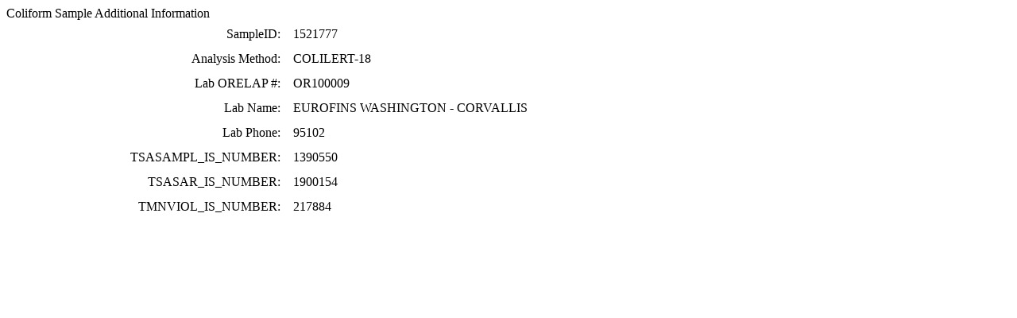

--- FILE ---
content_type: text/html; charset=UTF-8
request_url: https://yourwater.oregon.gov/coliform_more_info.php?sampleID=POSITIVE--1521777&pwsno=95102
body_size: 1120
content:
<!DOCTYPE html><html>
	<head>
	<title>95102 Coliform Sample Additional Information | Data Online | Oregon Drinking Water Services
	</title>

	<meta name='description' Content= 'Oregon Drinking Water Services Data Query Page' >
	<meta name='keywords' Content= 'Oregon Health Authority, Public Health Division, Environmental Public Health, DWS, Drinking Water Services, DWP, Drinking Water Program' ><link rel='preconnect' href='https://rsms.me/'>
	<link rel='stylesheet' href='https://rsms.me/inter/inter.css'><link rel='stylesheet' href='https://yourwater.oregon.gov/newfiles/stylesnew.css'>
	<link rel='stylesheet' href='https://yourwater.oregon.gov/newfiles/shared.css?v=1209'><link rel='stylesheet' href='https://yourwater.oregon.gov/newfiles/styles_oldfiles.css'>	

</head><BODY >
	<a name='top'></a><div class='titlebig bannerwidth'>Coliform Sample Additional Information</div><table width=70% style='line-height:170%;'><tr><td  align= 'right'  nowrap='true' scope='row'>SampleID:&nbsp;&nbsp;&nbsp;</td><td  align='left'>1521777</td></tr><tr><td align= 'right' nowrap='true' scope='row'>Analysis Method:&nbsp;&nbsp;&nbsp;</td><td align='left'>COLILERT-18                   </td></tr><tr><td  align= 'right' nowrap='true' scope='row'>Lab ORELAP #:&nbsp;&nbsp;&nbsp;</td><td  align='left'>OR100009  </td></tr><tr><td  align= 'right'  scope='row'>Lab Name:&nbsp;&nbsp;&nbsp;</td><td  align='left' nowrap='true'>EUROFINS WASHINGTON - CORVALLIS</td></tr><tr><td  align= 'right'  scope='row'>Lab Phone:&nbsp;&nbsp;&nbsp;</td><td  align='left'>95102</td></tr><tr><td  align= 'right'  scope='row'>TSASAMPL_IS_NUMBER:&nbsp;&nbsp;&nbsp;</td><td  align='left' nowrap='true'>1390550</td></tr><tr><td  align= 'right'  scope='row' >TSASAR_IS_NUMBER:&nbsp;&nbsp;&nbsp;</td><td  align='left' nowrap='true'>1900154</td></tr><tr><td  align= 'right' scope='row' >TMNVIOL_IS_NUMBER:&nbsp;&nbsp;&nbsp;</td><td  align='left' nowrap='true'>217884</td></tr></table><script language="JavaScript">
<!-- hide me from older browsers

// set some variables
var window_height = 600;
var window_width = 600;

// make the window smallish
window.resizeTo(window_height, window_width);

// find out how big the screen is
var height = window.screen.availHeight;
var width = window.screen.availWidth;

// get the left position
// it'll be half of the screen, minus
// half of the window width
var left_point = parseInt(width / 2) - parseInt(window_width / 2);

// get the top position
// similar calculation as for the left position
var top_point = parseInt(height/2) - parseInt(window_height / 2);

// now, move the window
//
window.moveTo(left_point, top_point);

// show me -->
</script>